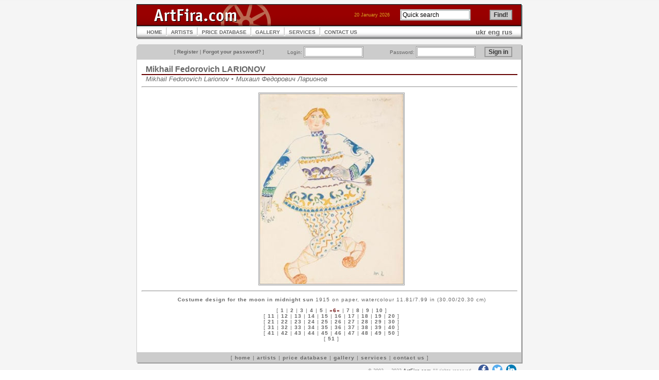

--- FILE ---
content_type: text/html; charset=UTF-8
request_url: https://artfira.com/site/en/work/9668ce8dc1189aa7aacce4e8636c8464
body_size: 3497
content:
<!DOCTYPE HTML PUBLIC "-//W3C//DTD HTML 4.01 Transitional//EN"
"http://www.w3.org/TR/html4/loose.dtd">
<html>
<head>
<title>ArtFira</title>
<meta http-equiv="Content-Type" content="text/html; charset=UTF-8" name="viewport" content="width=device-width, initial-scale=1">
<meta name="robots" content="all" />
<meta name="copyright" content="Copyright 2003 Р Р†Р вЂљРІР‚Сњ 2005 ArtFira.com. All rights reserved." />
<meta http-equiv="content-language" content="en" />
<meta name="author" content="Integra-Media Ltd. (http://www.integra-media.com/)" />
<meta name="distribution" content="Global" />

<base href="https://artfira.com">
<link rel="stylesheet" href="https://cdnjs.cloudflare.com/ajax/libs/font-awesome/4.7.0/css/font-awesome.min.css" type="text/css">
<link rel="stylesheet" href="social.css" type="text/css">
<link rel="stylesheet" href="artfira.css" rel="stylesheet" type="text/css">
</head>

<body>
<script>
  (function(i,s,o,g,r,a,m){i['GoogleAnalyticsObject']=r;i[r]=i[r]||function(){
  (i[r].q=i[r].q||[]).push(arguments)},i[r].l=1*new Date();a=s.createElement(o),
  m=s.getElementsByTagName(o)[0];a.async=1;a.src=g;m.parentNode.insertBefore(a,m)
  })(window,document,'script','https://www.google-analytics.com/analytics.js','ga');

  ga('create', 'UA-80124230-1', 'auto');
  ga('send', 'pageview');
</script>
<table width="750" border="0" align="center" cellpadding="0" cellspacing="0">
  <tr>
    <td><table width="100%"  cellspacing="0" cellpadding="0">
      <tr>
        <td width="210"><img src="img/ArtFira_logo.gif" name="ArtFiraLogo" width="387" height="42" id="ArtFiraLogo" alt="ArtFira Logo"></td>
        <td style="background: url('img/bg_02.gif');">
        <form action="site/en/search" method="post" name="search" id="search">
        <table border="0" align="right" cellpadding="0" cellspacing="0">
          <tr>
            <td class="data" nowrap>20 January 2026</td>
		    <td class="notes"><img src="img/spacer.gif" width="20" height="1" alt=""></td>
            <td width="102" class="menu3"><input name="q" type="text" value="Quick search" size="17" maxlength="50"  onFocus="javascript: if(this.value=='Quick search') this.value='';" onBlur="javascript: if(this.value=='') this.value='Quick search';"></td>
            <td width="14">&nbsp;</td>
			<td width="67" class="menu3"><input name="submit" type="submit" value="Find!" class="button"></td>
          </tr>
        </table></form>
        </td>
        <td width="20"><img src="img/td_08.gif" width="20" height="42" alt=""></td>
      </tr>
    </table></td>
  </tr>
  <tr>
    <td><table width="100%" cellpadding="0"  cellspacing="0" style="background: url('img/m_bg.gif');">
      <tr>
        <td width="20"><img src="img/td_05.gif" width="20" height="26" alt=""></td>
        <td><table cellpadding="0"  cellspacing="0">
          <tr>
            <td><a href="site/en" class="menu">HOME</a></td>
            <td><img src="img/m_interval.gif" width="17" height="26" alt=""></td>
            <td><a href="site/en/artists" class="menu">ARTISTS</a></td>
            <td><img src="img/m_interval.gif" width="17" height="26" alt=""></td>
            <td><a href="site/en/pricedb" class="menu">PRICE DATABASE</a></td>
            <td><img src="img/m_interval.gif" width="17" height="26" alt=""></td>
<!--            <td><a href="site/en/gallery" class="menu">GALLERY</a></td> -->
            <td><a href="http://www.artfiragallery.com/" class="menu">GALLERY</a></td>
            <td><img src="img/m_interval.gif" width="17" height="26" alt=""></td>
            <td><a href="site/en/services" class="menu">SERVICES</a></td>
            <td><img src="img/m_interval.gif" width="17" height="26" alt=""></td>
            <td><a href="site/en/contacts" class="menu">CONTACT US</a></td>
          </tr>
        </table></td>
        <td><div align="right"><a href="site/uk/work/9668ce8dc1189aa7aacce4e8636c8464">ukr</a> <a href="site/en/work/9668ce8dc1189aa7aacce4e8636c8464">eng</a> <a href="site/ru/work/9668ce8dc1189aa7aacce4e8636c8464">rus</a></div></td>
        <td width="20" align="right"><img src="img/td_06.gif" width="20" height="26" alt=""></td>
      </tr>
    </table></td>
  </tr>
  <tr>
    <td class="line">&nbsp;</td>
  </tr>
  <tr>
    <td><table width="100%"  border="0" cellpadding="0" cellspacing="0">
<tr><td width="20"><img src="img/td_01.gif" width="20" height="30" alt=""></td>
    <td align="right" valign="middle" style="background: url('img/bg_04.gif');">
	<form action="site/en/login" method="post" style="margin: 0px;">
    <table width="100%"  border="0" cellpadding="0" cellspacing="0">
	<tr><td class="menu3" nowrap>[ <a href="site/en/register">Register</a> | <a href="site/en/pwrecovery">Forgot your password?</a> ]</td>
		<td class="menu3">Login:&nbsp;<input maxlength="25" size="14" name="login"></td>
        <td class="menu3">Password:&nbsp;<input name="passwd" type="password" size="14" maxlength="25"></td>
        <td class="menu3"><input name="submit" type="submit" class="button" value="Sign in"></td>
    </tr>
</table></form></td>
<td width="20"><img src="img/td_02.gif" width="20" height="30" alt=""></td>
</tr></table></td>
  </tr>
  <tr>
    <td style="background: url('img/bg_03.gif');"><table width="740" cellpadding="0" cellspacing="0" class="works">
  <tr>
	<td><h2><a href="site/en/artist/4a7416308e18d5ffa17b8840da3f6b8a">Mikhail Fedorovich LARIONOV</a></h2>
	<h5>Mikhail Fedorovich Larionov &#8226; Михаил Федорович Ларионов</h5></td>
  </tr>
  <tr>
    <td><hr>
      <p align="center"><img src="db/work-big/9668ce8dc1189aa7aacce4e8636c8464.jpg" alt="Costume design for the moon in midnight sun"></p>
      <hr>
      <p class="menu2"><b>Costume design for the moon in midnight sun</b> 1915 on paper, watercolour 11.81/7.99 in (30.00/20.30 cm)</p>
      <p class="menu2">[ <a href="site/en/work/542365271251e8a4255827dbbe59e010">1</a>&nbsp;|&nbsp;<a href="site/en/work/cfaa365287afc1b0f992529173e522c0">2</a>&nbsp;|&nbsp;<a href="site/en/work/b7a6f7f6ce8d8452fbd2a2c6d6bf914c">3</a>&nbsp;|&nbsp;<a href="site/en/work/3799e3b8f4ebe9566795baf49402550d">4</a>&nbsp;|&nbsp;<a href="site/en/work/a347c918598fa4d5d211dbb2bab72bfe">5</a>&nbsp;|&nbsp;<span class="act">&#187;6&#171;</span>&nbsp;|&nbsp;<a href="site/en/work/d66e21107d78ec0948f4151d5bc60bd3">7</a>&nbsp;|&nbsp;<a href="site/en/work/e22b45493bda3a9acb1787bbc66a0d32">8</a>&nbsp;|&nbsp;<a href="site/en/work/4404c17fea3c662d1a4f4688fa19ee55">9</a>&nbsp;|&nbsp;<a href="site/en/work/7d87c4c8e603f4ca23877a00483986c0">10</a> ]<br />[ <a href="site/en/work/303cee5fac8d855627ed6ee00e15da18">11</a>&nbsp;|&nbsp;<a href="site/en/work/70335c8b1a31858cf7b84abd19ef277e">12</a>&nbsp;|&nbsp;<a href="site/en/work/cc651cc3653d21458c1418c1d09bc762">13</a>&nbsp;|&nbsp;<a href="site/en/work/97256529eb2351ccacdf04a1462ce19f">14</a>&nbsp;|&nbsp;<a href="site/en/work/ee2976a7b0ca260a888681a3d20c7a3d">15</a>&nbsp;|&nbsp;<a href="site/en/work/d6c52a18d84a7ad94a9852a9118906cd">16</a>&nbsp;|&nbsp;<a href="site/en/work/6445fd9902da6aa88b852329731b9f4c">17</a>&nbsp;|&nbsp;<a href="site/en/work/6ea7fa43a47930de590fb80805dbd5d1">18</a>&nbsp;|&nbsp;<a href="site/en/work/879b47b490c92f8f7cfc50973a097528">19</a>&nbsp;|&nbsp;<a href="site/en/work/020bd5037c826d56041dc0c6b2758b15">20</a> ]<br />[ <a href="site/en/work/a06c68371a9cf60380c35bb65f51e9ec">21</a>&nbsp;|&nbsp;<a href="site/en/work/17abe0c99684988dcf8c423734d4b0b4">22</a>&nbsp;|&nbsp;<a href="site/en/work/b1c586efedd62412e62aef211af81456">23</a>&nbsp;|&nbsp;<a href="site/en/work/1190e57bc53b0495863929780b0d9f47">24</a>&nbsp;|&nbsp;<a href="site/en/work/f2fd7d70f07bb1c419944e21e591ca27">25</a>&nbsp;|&nbsp;<a href="site/en/work/7f2e2fdb80fece586d539ba53ef4c3fe">26</a>&nbsp;|&nbsp;<a href="site/en/work/815e1eb8ba131d0a231bf68903acdd8b">27</a>&nbsp;|&nbsp;<a href="site/en/work/1be9dfbf13e5c94fe5aa74343ff22c4d">28</a>&nbsp;|&nbsp;<a href="site/en/work/8ea5dc3f53bc3ea4b054cdc2f8708974">29</a>&nbsp;|&nbsp;<a href="site/en/work/5082efaa27f9ee61f13fd49815053872">30</a> ]<br />[ <a href="site/en/work/67101e66501f8131156ee0556acae517">31</a>&nbsp;|&nbsp;<a href="site/en/work/70bfe4c45095efb4abfe7ccbf3498497">32</a>&nbsp;|&nbsp;<a href="site/en/work/03d4b6049b639e4480578a7e5d977329">33</a>&nbsp;|&nbsp;<a href="site/en/work/e4998c5ebbdf53c4dec8464e703b4b9b">34</a>&nbsp;|&nbsp;<a href="site/en/work/afb876dd96014d1732360fd090a9f1bb">35</a>&nbsp;|&nbsp;<a href="site/en/work/a232c5c8e2934dc7d2f016a028ad1965">36</a>&nbsp;|&nbsp;<a href="site/en/work/ab1377ef70a165103c296298eedd846f">37</a>&nbsp;|&nbsp;<a href="site/en/work/b7168b50fb4be454528ab6320b3f9769">38</a>&nbsp;|&nbsp;<a href="site/en/work/5bf84350b574da441ca922bdbaac6399">39</a>&nbsp;|&nbsp;<a href="site/en/work/ff3e2138854b495a5335e522cde09265">40</a> ]<br />[ <a href="site/en/work/91449390aabb11df224fa8f83ca742b5">41</a>&nbsp;|&nbsp;<a href="site/en/work/76fca98bf1b0c4104f37ebdccbf13a94">42</a>&nbsp;|&nbsp;<a href="site/en/work/a5e6e4db35943b4deb23672c212d11f2">43</a>&nbsp;|&nbsp;<a href="site/en/work/8e64237f981b659ae2cb21bb4c118d6e">44</a>&nbsp;|&nbsp;<a href="site/en/work/a3723f8394b75f9c656af1c6f148cf43">45</a>&nbsp;|&nbsp;<a href="site/en/work/61f5cd082c05df206da427704cb5a713">46</a>&nbsp;|&nbsp;<a href="site/en/work/7033af79df0d46535f0bbe25d1cfbd08">47</a>&nbsp;|&nbsp;<a href="site/en/work/bd9c19ec6b7e5d6fbf40336a6bdb022f">48</a>&nbsp;|&nbsp;<a href="site/en/work/dbc2ea21428bec605022f39db760b3d7">49</a>&nbsp;|&nbsp;<a href="site/en/work/b526b211069cb35f71ecb409c71cfe6d">50</a> ]<br />[ <a href="site/en/work/5dbbd735cc703c4ad06dbdc2b28aae2f">51</a> ]<br>&nbsp;</p>
	</td>
  </tr>
 
</table></td>
  </tr>
  <tr>
    <td><table width="100%"  border="0" cellspacing="0" cellpadding="0">
  <tr>
    <td width="20"><img src="img/td_03.gif" width="20" height="22" alt=""></td>
    <td style="background: url('img/bg_05.gif');" class="menu2">[ <a href="site/en">home</a> | <a href="site/en/artists">artists</a> | <a href="site/en/pricedb">price database</a> | <a href="site/en/gallery">gallery</a> | <a href="site/en/services">services</a> | <a href="site/en/contacts">contact us</a> ] </td>
    <td width="20"><img src="img/td_04.gif" width="20" height="22" alt=""></td>
  </tr>
</table></td>
  </tr>
  <tr>
    <td class="sign" nowrap>&copy; 2003&nbsp;&mdash;&nbsp;2023 <a href="https://www.ArtFira.com">ArtFira.com</a> All rights reserved.&nbsp;&nbsp;
<a target="_blank" href="https://www.facebook.com/artfira/" class="fa fa-facebook"></a>
<a target="_blank" href="https://twitter.com/artfira" class="fa fa-twitter"></a>
<a target="_blank" href="https://www.linkedin.com/company/artfira/" class="fa fa-linkedin"></a>
</td>
  </tr>
</table>
</body>
</html>


--- FILE ---
content_type: text/css
request_url: https://artfira.com/artfira.css
body_size: 941
content:
body {
	background-image: url(img/bg_01.gif);
	font-family: Verdana, Geneva, Arial, Helvetica, sans-serif;
	font-size: small;
}

p {
	padding-left: 18px;
 	font-size: x-small;
}

p.res {
    font-size: small;
    font-weight: bold;
}

form {
    margin: 0;
}

ul {
	color: #666666;
	list-style: square outside;
	font-size: x-small;
}

li.nones {
	list-style: none outside;
}

hr {
	color: #CCCCCC;
	margin-left: 10px;
}

form.h46 {
	height: 46px;
}

.works img {
	border: 3px double #999;
}

input {
	BORDER: 3px double #999999;
	FONT-SIZE: 12px;
	COLOR: #000000;
	FONT-FAMILY: Verdana, Geneva, Arial, Helvetica, sans-serif;
	BACKGROUND-COLOR: #FFFFFF;
}


input.box {
	BORDER: none;
}

input.button {
	BORDER: 2px solid #999999;
	FONT-SIZE: 12px;
	font-weight: bold;
	COLOR: #333333;
	FONT-FAMILY: Verdana, Geneva, Arial, Helvetica, sans-serif;
	BACKGROUND-COLOR: #CCCCCC;
}

input.radio {
	BORDER: none;
	BACKGROUND-COLOR: #FFFFFF;
}

select {
	background: #F6F6F6;
	width: 170px;
	text-align: center;
}

option {
	text-align: left;
	padding-left: 10px;
}


th {
	COLOR: #333333;
	text-align: right;
	FONT-SIZE: 12px;
	padding-right: 8px;
	font-weight: bold;
	FONT-FAMILY: Verdana, Geneva, Arial, Helvetica, sans-serif;
}

td.form2 {
	COLOR: #333333;
	text-align: left;
	FONT-SIZE: 12px;
	font-weight: normal;
	FONT-FAMILY: Verdana, Geneva, Arial, Helvetica, sans-serif;
}

td.line {
	font-size: xx-small;
}

.paddind {
	padding-bottom: 4px;
}

.notes {
	font-size: x-small;
	color: #999999/*FCC99;#FF9933*/;
}

a:link {
	font-weight: bold;
	color: #666666;
	text-decoration: none;
}
a:hover {
	font-weight: bold;
	color: #660000/*2F4F4F*/;
	text-decoration: underline;
}
a:active {
	font-weight: bold;
	color: #660000;
	text-decoration: none;
}
a:visited {
	font-weight: bold;
	color: #666666;
	text-decoration: none;
}
a:visited:hover {
	font-weight: bold;
	color: #660000/*2F4F4F*/;
	text-decoration: underline;
}
a:visited:active {
	font-weight: bold;
	color: #660000;
	text-decoration: underline;
}

a.menu {
	font-size: x-small;
}

span.act {
	font-weight: bold;
	color: #660000;
}

.menu2 {
	font-size: x-small;
	letter-spacing: 1px;
	text-align: center;
	color: #666666;
}

.menu3 {
	font-size: x-small;
	text-align: right;
	color: #666666;
}

.menu4 {
	font-size: x-small;
	font-weight: bold;
	color: #666666;
}

.list {
	font-size: x-small;
	letter-spacing: 1px;
	color: #666666;
}

.nick {
	color: #000;
	font-weight: bold;
}

.data {
	font-size: xx-small;
	color: #DAA520;
	
}

H1 {
	font-weight: bold;
	font-size: large;
	color: #333333;
	padding-left: 8px;
	border-bottom: 2px solid #660000;
	margin-bottom: 0px;
	margin-top: 0px;
	margin-left: 10px;
}

H2 {
	font-weight: bold;
	color: #333333;
	font-size: medium;
	padding-left: 8px;
	border-bottom: 2px solid #660000/*#6699CC*//*999999*/;
	margin-bottom: 0px;
	margin-top: 10px;
	margin-left: 10px;
}

caption {
	font-size: small;
	font-weight: bold;
	color: #FF9933;
	text-align: left;
	padding-left: 8px;
	border-bottom: 2px solid #660000;
}

H3 {
	font-size: small;
	font-weight: bold;
	color: #666666;
	padding-left: 8px;
	border-bottom: 2px solid #660000;
	margin-top: 10px;
	margin-bottom: 0px;
	margin-left: 10px;
}

H4 {
	font-size: small;
	font-weight: bold;
	color: #666666;
	padding-left: 8px;
	border-bottom: 2px solid #666666;
	margin-top: 10px;
	margin-bottom: 0px;
	margin-left: 10px;
}

H5 {
	font-weight: normal;
	font-style: oblique;
	color: #666666;
	font-size: small;
	padding-left: 8px;
	margin-bottom: 0px;
	margin-top: 0px;
	margin-left: 10px;
}

table.tab {
	border: 16px solid;
	border-color: #FFFFFF;
	font-size: small;
}

table.tab_xx {
	font-size: xx-small;
	font-size: small;
	margin-left: 10px;
	margin-top: 10px;
	background-color: #FBFBFB;
}

tr.tab {
	background: #EFEFEF;
	padding-left: 10px;
}

td.tab0 {
	background: #EFEFEF;
	margin-left: 10px;
}

td.tab1 {
	margin-left: 10px;
}

th.tab {
	color: #999999;
	text-align: left;
}

img.foto {
	margin-left: 10px;
	margin-top: 10px;
	border: solid 2px #999999;
}

img.news {
	border: solid 2px #999999;
	text-align: left;
}

.sign {
	font-size: xx-small;
	text-align: right;
	padding-right: 10px;
	color: #999999;
}

.error {
    font-weight: bold;
    color: #CC0000;
}
